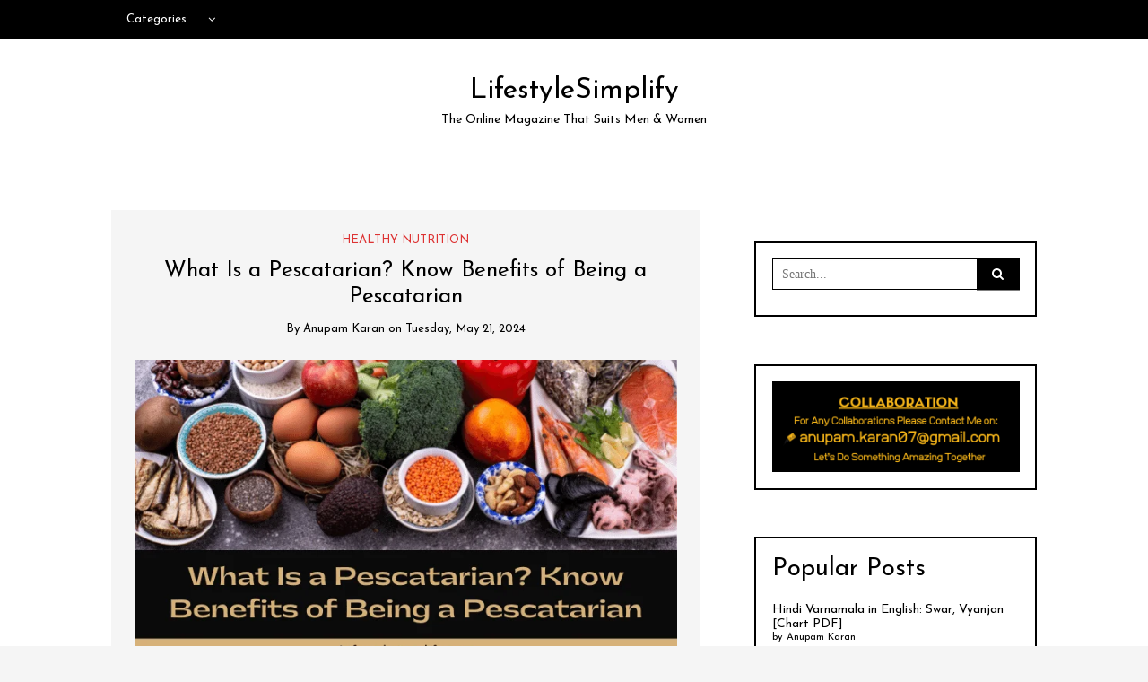

--- FILE ---
content_type: text/html; charset=UTF-8
request_url: https://lifestylesimplify.com/
body_size: 17377
content:
<!DOCTYPE html> <!--[if IE 9]><html class="no-js ie9" lang="en-US"><![endif]--> <!--[if gt IE 9]><!--><html class="no-js" lang="en-US"><!--<![endif]--><head><meta charset="UTF-8"><meta name="viewport" content="width=device-width, initial-scale=1"><link rel="stylesheet" media="print" onload="this.onload=null;this.media='all';" id="ao_optimized_gfonts" href="https://fonts.googleapis.com/css?family=Josefin+Sans&amp;display=swap"><link rel="profile" href="http://gmpg.org/xfn/11">  <script type="text/template" id="pvc-stats-view-template"><i class="pvc-stats-icon small" aria-hidden="true"><svg aria-hidden="true" focusable="false" data-prefix="far" data-icon="chart-bar" role="img" xmlns="http://www.w3.org/2000/svg" viewBox="0 0 512 512" class="svg-inline--fa fa-chart-bar fa-w-16 fa-2x"><path fill="currentColor" d="M396.8 352h22.4c6.4 0 12.8-6.4 12.8-12.8V108.8c0-6.4-6.4-12.8-12.8-12.8h-22.4c-6.4 0-12.8 6.4-12.8 12.8v230.4c0 6.4 6.4 12.8 12.8 12.8zm-192 0h22.4c6.4 0 12.8-6.4 12.8-12.8V140.8c0-6.4-6.4-12.8-12.8-12.8h-22.4c-6.4 0-12.8 6.4-12.8 12.8v198.4c0 6.4 6.4 12.8 12.8 12.8zm96 0h22.4c6.4 0 12.8-6.4 12.8-12.8V204.8c0-6.4-6.4-12.8-12.8-12.8h-22.4c-6.4 0-12.8 6.4-12.8 12.8v134.4c0 6.4 6.4 12.8 12.8 12.8zM496 400H48V80c0-8.84-7.16-16-16-16H16C7.16 64 0 71.16 0 80v336c0 17.67 14.33 32 32 32h464c8.84 0 16-7.16 16-16v-16c0-8.84-7.16-16-16-16zm-387.2-48h22.4c6.4 0 12.8-6.4 12.8-12.8v-70.4c0-6.4-6.4-12.8-12.8-12.8h-22.4c-6.4 0-12.8 6.4-12.8 12.8v70.4c0 6.4 6.4 12.8 12.8 12.8z" class=""></path></svg></i>
	 <%= total_view %> total views	<% if ( today_view > 0 ) { %>
		<span class="views_today">,  <%= today_view %> views today</span>
	<% } %>
	</span></script> <meta name='robots' content='index, follow, max-image-preview:large, max-snippet:-1, max-video-preview:-1' /><link media="all" href="https://lifestylesimplify.com/wp-content/cache/autoptimize/css/autoptimize_67b237fc097798f1f6cb5efa783f99ac.css" rel="stylesheet"><title>LifestyleSimplify</title><meta name="description" content="Lifestylesimplify Provides A Lot Of Useful Info About Lifehacks, Fashion, Beauty, Travel, Health, Food, Events, And Reviews. Get Fresh Up-To-Date Tips Here." /><link rel="canonical" href="https://lifestylesimplify.com/" /><link rel="next" href="https://lifestylesimplify.com/page/2/" /><meta property="og:locale" content="en_US" /><meta property="og:type" content="website" /><meta property="og:title" content="LifestyleSimplify" /><meta property="og:description" content="Lifestylesimplify Provides A Lot Of Useful Info About Lifehacks, Fashion, Beauty, Travel, Health, Food, Events, And Reviews. Get Fresh Up-To-Date Tips Here." /><meta property="og:url" content="https://lifestylesimplify.com/" /><meta property="og:site_name" content="LifestyleSimplify" /><meta name="twitter:card" content="summary_large_image" /><meta name="twitter:site" content="@LyfSimplify" /><meta name="msvalidate.01" content="9C6964DABE4ADECDFF6C3F2245A931A2" /><meta name="google-site-verification" content="TvlcE3zlyjkN5AdOhTmad4DmY5XhNHOksaKra7WjoYo" /><meta name="p:domain_verify" content="37d676ee95f4d48958404aba469962f0" /><meta name="yandex-verification" content="d45182676050c695" /><link href='https://fonts.gstatic.com' crossorigin='anonymous' rel='preconnect' /><link rel="alternate" type="application/rss+xml" title="LifestyleSimplify &raquo; Feed" href="https://lifestylesimplify.com/feed/" /><link rel="alternate" type="application/rss+xml" title="LifestyleSimplify &raquo; Comments Feed" href="https://lifestylesimplify.com/comments/feed/" /> <script type="text/javascript" id="wpp-js" src="https://lifestylesimplify.com/wp-content/plugins/wordpress-popular-posts/assets/js/wpp.min.js?ver=7.2.0" data-sampling="0" data-sampling-rate="100" data-api-url="https://lifestylesimplify.com/wp-json/wordpress-popular-posts" data-post-id="0" data-token="ac464fef5b" data-lang="0" data-debug="0"></script> <link rel='stylesheet' id='a3pvc-css' href='//lifestylesimplify.com/wp-content/uploads/sass/pvc.min.css' type='text/css' media='all' /> <script type="text/javascript" src="https://lifestylesimplify.com/wp-includes/js/jquery/jquery.min.js" id="jquery-core-js"></script> <script type="text/javascript" id="a3-pvc-backbone-js-extra">var pvc_vars = {"rest_api_url":"https:\/\/lifestylesimplify.com\/wp-json\/pvc\/v1","ajax_url":"https:\/\/lifestylesimplify.com\/wp-admin\/admin-ajax.php","security":"8e9e523f5d","ajax_load_type":"rest_api"};</script> <link rel="https://api.w.org/" href="https://lifestylesimplify.com/wp-json/" /><link rel="EditURI" type="application/rsd+xml" title="RSD" href="https://lifestylesimplify.com/xmlrpc.php?rsd" /> <script type="application/ld+json">{"@context":"https:\/\/schema.org","@graph":[{"@context":"https:\/\/schema.org","@type":"SiteNavigationElement","id":"site-navigation","name":"Categories","url":"#"},{"@context":"https:\/\/schema.org","@type":"SiteNavigationElement","id":"site-navigation","name":"Lifestyle","url":"#"},{"@context":"https:\/\/schema.org","@type":"SiteNavigationElement","id":"site-navigation","name":"Career","url":"https:\/\/lifestylesimplify.com\/career\/"},{"@context":"https:\/\/schema.org","@type":"SiteNavigationElement","id":"site-navigation","name":"Motivation","url":"https:\/\/lifestylesimplify.com\/inspirational-stories\/"},{"@context":"https:\/\/schema.org","@type":"SiteNavigationElement","id":"site-navigation","name":"Relationships","url":"https:\/\/lifestylesimplify.com\/relationships\/"},{"@context":"https:\/\/schema.org","@type":"SiteNavigationElement","id":"site-navigation","name":"Parenting Tips","url":"https:\/\/lifestylesimplify.com\/parenting-tips\/"},{"@context":"https:\/\/schema.org","@type":"SiteNavigationElement","id":"site-navigation","name":"Pet Care Tips","url":"https:\/\/lifestylesimplify.com\/pet-care-tips\/"},{"@context":"https:\/\/schema.org","@type":"SiteNavigationElement","id":"site-navigation","name":"Investment Ideas","url":"https:\/\/lifestylesimplify.com\/investment-ideas\/"},{"@context":"https:\/\/schema.org","@type":"SiteNavigationElement","id":"site-navigation","name":"Home Improvements","url":"https:\/\/lifestylesimplify.com\/home-improvements-ideas\/"},{"@context":"https:\/\/schema.org","@type":"SiteNavigationElement","id":"site-navigation","name":"Travel","url":"https:\/\/lifestylesimplify.com\/travel\/"},{"@context":"https:\/\/schema.org","@type":"SiteNavigationElement","id":"site-navigation","name":"Fashion","url":"https:\/\/lifestylesimplify.com\/fashion-style\/"},{"@context":"https:\/\/schema.org","@type":"SiteNavigationElement","id":"site-navigation","name":"Men\u2019s Fashion","url":"https:\/\/lifestylesimplify.com\/men-fashion\/"},{"@context":"https:\/\/schema.org","@type":"SiteNavigationElement","id":"site-navigation","name":"Women's Fashion","url":"https:\/\/lifestylesimplify.com\/women-girls-fashion\/"},{"@context":"https:\/\/schema.org","@type":"SiteNavigationElement","id":"site-navigation","name":"Beauty","url":"https:\/\/lifestylesimplify.com\/beauty\/"},{"@context":"https:\/\/schema.org","@type":"SiteNavigationElement","id":"site-navigation","name":"Skin Care","url":"https:\/\/lifestylesimplify.com\/skin-care\/"},{"@context":"https:\/\/schema.org","@type":"SiteNavigationElement","id":"site-navigation","name":"Hair Care","url":"https:\/\/lifestylesimplify.com\/hair-care\/"},{"@context":"https:\/\/schema.org","@type":"SiteNavigationElement","id":"site-navigation","name":"Grooming Tips","url":"https:\/\/lifestylesimplify.com\/grooming-tips\/"},{"@context":"https:\/\/schema.org","@type":"SiteNavigationElement","id":"site-navigation","name":"Health","url":"https:\/\/lifestylesimplify.com\/healthy-living\/"},{"@context":"https:\/\/schema.org","@type":"SiteNavigationElement","id":"site-navigation","name":"Fitness Tips","url":"https:\/\/lifestylesimplify.com\/healthy-living\/fitness-tips\/"},{"@context":"https:\/\/schema.org","@type":"SiteNavigationElement","id":"site-navigation","name":"Wellness Tips","url":"https:\/\/lifestylesimplify.com\/healthy-living\/wellness-tips\/"},{"@context":"https:\/\/schema.org","@type":"SiteNavigationElement","id":"site-navigation","name":"Weight Loss","url":"https:\/\/lifestylesimplify.com\/healthy-living\/weight-loss\/"},{"@context":"https:\/\/schema.org","@type":"SiteNavigationElement","id":"site-navigation","name":"Home Remedies","url":"https:\/\/lifestylesimplify.com\/healthy-living\/home-remedies\/"},{"@context":"https:\/\/schema.org","@type":"SiteNavigationElement","id":"site-navigation","name":"Muscle Building","url":"https:\/\/lifestylesimplify.com\/healthy-living\/muscle-building\/"},{"@context":"https:\/\/schema.org","@type":"SiteNavigationElement","id":"site-navigation","name":"Food and Nutrition","url":"https:\/\/lifestylesimplify.com\/food-drink\/"},{"@context":"https:\/\/schema.org","@type":"SiteNavigationElement","id":"site-navigation","name":"Healthy Nutrition","url":"https:\/\/lifestylesimplify.com\/healthy-living\/healthy-nutrition\/"},{"@context":"https:\/\/schema.org","@type":"SiteNavigationElement","id":"site-navigation","name":"Quick & Easy Recipes","url":"https:\/\/lifestylesimplify.com\/quick-easy-recipes\/"},{"@context":"https:\/\/schema.org","@type":"SiteNavigationElement","id":"site-navigation","name":"Entertainment","url":"https:\/\/lifestylesimplify.com\/entertainment\/"},{"@context":"https:\/\/schema.org","@type":"SiteNavigationElement","id":"site-navigation","name":"Reviews","url":"https:\/\/lifestylesimplify.com\/best-reviews\/"}]}</script> <script>var RTL = false;</script> <link rel="icon" href="https://lifestylesimplify.com/wp-content/uploads/2019/02/cropped-LifestyleSimplify-32x32.png" sizes="32x32" /><link rel="icon" href="https://lifestylesimplify.com/wp-content/uploads/2019/02/cropped-LifestyleSimplify-192x192.png" sizes="192x192" /><link rel="apple-touch-icon" href="https://lifestylesimplify.com/wp-content/uploads/2019/02/cropped-LifestyleSimplify-180x180.png" /><meta name="msapplication-TileImage" content="https://lifestylesimplify.com/wp-content/uploads/2019/02/cropped-LifestyleSimplify-270x270.png" /> <script data-ad-client="ca-pub-2617044764216292" async src="https://pagead2.googlesyndication.com/pagead/js/adsbygoogle.js"></script> <meta name='dmca-site-verification' content='VGVVQTIyelBRaDNOR0tiazllbG1xME9lMEV1MWd3QkY4T1M0VlI4ZU5zbz01' /><meta name="ahrefs-site-verification" content="4c377bb820949e3747518768fbce617d5a7504c9121de0338576e8d9f91643a9"><meta name="rankz-verification" content="Hh5xvT3K4OkvVzx1"><meta name="bm-site-verification" content="2c64dec04e5400202a20fddc3c48871f44dd84f3"></head><body id="site-body" class="home blog wp-schema-pro-2.7.17 theme-header4"><div class="site-mobile-navigation"></div><div class="site-wrapper  shadow-wrapper"><header id="site-header" class="site-header"><div class="site-header-top"><div class="site-container"><div class="site-row"><div class="site-header-top-left site-column-9"><nav class="primary-navigation" id="primary-navigation"><ul id="menu-prime-menu" class=""><li id="menu-item-478" class="menu-item menu-item-type-custom menu-item-object-custom menu-item-has-children menu-item-478"><a href="#">Categories</a><ul class="sub-menu"><li id="menu-item-91" class="menu-item menu-item-type-custom menu-item-object-custom menu-item-has-children menu-item-91"><a href="#">Lifestyle</a><ul class="sub-menu"><li id="menu-item-436" class="menu-item menu-item-type-taxonomy menu-item-object-category menu-item-436"><a href="https://lifestylesimplify.com/career/">Career</a></li><li id="menu-item-437" class="menu-item menu-item-type-taxonomy menu-item-object-category menu-item-437"><a href="https://lifestylesimplify.com/inspirational-stories/">Motivation</a></li><li id="menu-item-440" class="menu-item menu-item-type-taxonomy menu-item-object-category menu-item-440"><a href="https://lifestylesimplify.com/relationships/">Relationships</a></li><li id="menu-item-1210" class="menu-item menu-item-type-taxonomy menu-item-object-category menu-item-1210"><a href="https://lifestylesimplify.com/parenting-tips/">Parenting Tips</a></li><li id="menu-item-1209" class="menu-item menu-item-type-taxonomy menu-item-object-category menu-item-1209"><a href="https://lifestylesimplify.com/pet-care-tips/">Pet Care Tips</a></li><li id="menu-item-1208" class="menu-item menu-item-type-taxonomy menu-item-object-category menu-item-1208"><a href="https://lifestylesimplify.com/investment-ideas/">Investment Ideas</a></li><li id="menu-item-1206" class="menu-item menu-item-type-taxonomy menu-item-object-category menu-item-1206"><a href="https://lifestylesimplify.com/home-improvements-ideas/">Home Improvements</a></li></ul></li><li id="menu-item-443" class="menu-item menu-item-type-taxonomy menu-item-object-category menu-item-443"><a href="https://lifestylesimplify.com/travel/">Travel</a></li><li id="menu-item-430" class="menu-item menu-item-type-taxonomy menu-item-object-category menu-item-has-children menu-item-430"><a href="https://lifestylesimplify.com/fashion-style/">Fashion</a><ul class="sub-menu"><li id="menu-item-435" class="menu-item menu-item-type-taxonomy menu-item-object-category menu-item-435"><a href="https://lifestylesimplify.com/men-fashion/">Men’s Fashion</a></li><li id="menu-item-445" class="menu-item menu-item-type-taxonomy menu-item-object-category menu-item-445"><a href="https://lifestylesimplify.com/women-girls-fashion/">Women&#8217;s Fashion</a></li></ul></li><li id="menu-item-429" class="menu-item menu-item-type-taxonomy menu-item-object-category menu-item-has-children menu-item-429"><a href="https://lifestylesimplify.com/beauty/">Beauty</a><ul class="sub-menu"><li id="menu-item-442" class="menu-item menu-item-type-taxonomy menu-item-object-category menu-item-442"><a href="https://lifestylesimplify.com/skin-care/">Skin Care</a></li><li id="menu-item-432" class="menu-item menu-item-type-taxonomy menu-item-object-category menu-item-432"><a href="https://lifestylesimplify.com/hair-care/">Hair Care</a></li><li id="menu-item-1205" class="menu-item menu-item-type-taxonomy menu-item-object-category menu-item-1205"><a href="https://lifestylesimplify.com/grooming-tips/">Grooming Tips</a></li></ul></li><li id="menu-item-433" class="menu-item menu-item-type-taxonomy menu-item-object-category menu-item-has-children menu-item-433"><a href="https://lifestylesimplify.com/healthy-living/">Health</a><ul class="sub-menu"><li id="menu-item-1150" class="menu-item menu-item-type-taxonomy menu-item-object-category menu-item-1150"><a href="https://lifestylesimplify.com/healthy-living/fitness-tips/">Fitness Tips</a></li><li id="menu-item-447" class="menu-item menu-item-type-taxonomy menu-item-object-category menu-item-447"><a href="https://lifestylesimplify.com/healthy-living/wellness-tips/">Wellness Tips</a></li><li id="menu-item-444" class="menu-item menu-item-type-taxonomy menu-item-object-category menu-item-444"><a href="https://lifestylesimplify.com/healthy-living/weight-loss/">Weight Loss</a></li><li id="menu-item-1207" class="menu-item menu-item-type-taxonomy menu-item-object-category menu-item-1207"><a href="https://lifestylesimplify.com/healthy-living/home-remedies/">Home Remedies</a></li><li id="menu-item-438" class="menu-item menu-item-type-taxonomy menu-item-object-category menu-item-438"><a href="https://lifestylesimplify.com/healthy-living/muscle-building/">Muscle Building</a></li></ul></li><li id="menu-item-431" class="menu-item menu-item-type-taxonomy menu-item-object-category menu-item-has-children menu-item-431"><a href="https://lifestylesimplify.com/food-drink/">Food and Nutrition</a><ul class="sub-menu"><li id="menu-item-434" class="menu-item menu-item-type-taxonomy menu-item-object-category menu-item-434"><a href="https://lifestylesimplify.com/healthy-living/healthy-nutrition/">Healthy Nutrition</a></li><li id="menu-item-439" class="menu-item menu-item-type-taxonomy menu-item-object-category menu-item-439"><a href="https://lifestylesimplify.com/quick-easy-recipes/">Quick &#038; Easy Recipes</a></li></ul></li><li id="menu-item-1212" class="menu-item menu-item-type-taxonomy menu-item-object-category menu-item-1212"><a href="https://lifestylesimplify.com/entertainment/">Entertainment</a></li><li id="menu-item-441" class="menu-item menu-item-type-taxonomy menu-item-object-category menu-item-441"><a href="https://lifestylesimplify.com/best-reviews/">Reviews</a></li></ul></li></ul></nav> <a href="https://lifestylesimplify.com" class="mobile-navigation-toggle"></a></div></div></div></div><div class="site-header-bottom"><div class="site-container"><div class="site-row"><div class="site-header-middle-center"><div class="site-brand"><h1 class="site-heading"> <a href="https://lifestylesimplify.com/" rel="home">LifestyleSimplify</a></h1><p class="site-tagline">The Online Magazine That Suits Men &amp; Women</p> <a href="https://lifestylesimplify.com/" class="mobile-navigation-toggle"></a></div></div></div></div></div></header><section class="site-main with-right-sidebar "><div class="site-container"><div class="site-row"><div class="site-content compact-view with-sidebar " id="site-content" role="main"><div class="standard-container"><article id="entry-2183" class="post-2183 post type-post status-publish format-standard has-post-thumbnail sticky hentry category-healthy-nutrition tag-pescatarian entry entry-center"style="text-align:center;"><div class="entry-row"><div class="entry-full-center"><div class="entry-header"><div class="entry-meta"> <span class="entry-cat"><a href="https://lifestylesimplify.com/healthy-living/healthy-nutrition/" rel="category tag">Healthy Nutrition</a></span></div><h2 class="entry-title"><a href="https://lifestylesimplify.com/what-is-a-pescatarian-benefits-pros-cons/">What Is a Pescatarian? Know Benefits of Being a Pescatarian</a></h2><div class="entry-meta"> <span class="entry-author">By <a href="https://lifestylesimplify.com/author/admin/" title="Posts by Anupam Karan" rel="author">Anupam Karan</a> </span> <span class="entry-date">on <a href="https://lifestylesimplify.com/2024/05/">Tuesday, May 21, 2024</a></span></div></div><div  class="entry-media" > <a href="https://lifestylesimplify.com/what-is-a-pescatarian-benefits-pros-cons/" class="entry-thumb" title="Permalink to: &quot;What Is a Pescatarian? Know Benefits of Being a Pescatarian&quot;"><img width="700" height="400" src="https://lifestylesimplify.com/wp-content/uploads/2022/08/What-Is-a-Pescatarian.png" class="attachment-WRT-post-image size-WRT-post-image wp-post-image" alt="What Is a Pescatarian" decoding="async" fetchpriority="high" srcset="https://lifestylesimplify.com/wp-content/uploads/2022/08/What-Is-a-Pescatarian.png 700w, https://lifestylesimplify.com/wp-content/uploads/2022/08/What-Is-a-Pescatarian-300x171.png 300w" sizes="(max-width: 700px) 100vw, 700px" /></a></div><div class="entry-content"><p>In this article, you will know about what is a pescatarian and the benefits of being a pescatarian. A pescatarian usually eats fish, vegetables, fruit and nuts, but not any meat or poultry. Pescatarians might also include dairy and eggs in their meals, as well as honey. Pescatarians are often considered to be healthier than &hellip;</p><div class="pvc_clear"></div><p id="pvc_stats_2183" class="pvc_stats all  " data-element-id="2183" style=""><i class="pvc-stats-icon small" aria-hidden="true"><svg aria-hidden="true" focusable="false" data-prefix="far" data-icon="chart-bar" role="img" xmlns="http://www.w3.org/2000/svg" viewBox="0 0 512 512" class="svg-inline--fa fa-chart-bar fa-w-16 fa-2x"><path fill="currentColor" d="M396.8 352h22.4c6.4 0 12.8-6.4 12.8-12.8V108.8c0-6.4-6.4-12.8-12.8-12.8h-22.4c-6.4 0-12.8 6.4-12.8 12.8v230.4c0 6.4 6.4 12.8 12.8 12.8zm-192 0h22.4c6.4 0 12.8-6.4 12.8-12.8V140.8c0-6.4-6.4-12.8-12.8-12.8h-22.4c-6.4 0-12.8 6.4-12.8 12.8v198.4c0 6.4 6.4 12.8 12.8 12.8zm96 0h22.4c6.4 0 12.8-6.4 12.8-12.8V204.8c0-6.4-6.4-12.8-12.8-12.8h-22.4c-6.4 0-12.8 6.4-12.8 12.8v134.4c0 6.4 6.4 12.8 12.8 12.8zM496 400H48V80c0-8.84-7.16-16-16-16H16C7.16 64 0 71.16 0 80v336c0 17.67 14.33 32 32 32h464c8.84 0 16-7.16 16-16v-16c0-8.84-7.16-16-16-16zm-387.2-48h22.4c6.4 0 12.8-6.4 12.8-12.8v-70.4c0-6.4-6.4-12.8-12.8-12.8h-22.4c-6.4 0-12.8 6.4-12.8 12.8v70.4c0 6.4 6.4 12.8 12.8 12.8z" class=""></path></svg></i> <noscript><img decoding="async" width="16" height="16" alt="Loading" src="https://lifestylesimplify.com/wp-content/plugins/page-views-count/ajax-loader-2x.gif" border=0 /></noscript><img class="lazyload" decoding="async" width="16" height="16" alt="Loading" src='data:image/svg+xml,%3Csvg%20xmlns=%22http://www.w3.org/2000/svg%22%20viewBox=%220%200%2016%2016%22%3E%3C/svg%3E' data-src="https://lifestylesimplify.com/wp-content/plugins/page-views-count/ajax-loader-2x.gif" border=0 /></p><div class="pvc_clear"></div></div><div class="entry-footer"><div class="entry-footer-top"> <a href="https://lifestylesimplify.com/what-is-a-pescatarian-benefits-pros-cons/" title="What Is a Pescatarian? Know Benefits of Being a Pescatarian" class="entry-button">Continue Reading</a></div><div class="entry-footer-bottom"><div class="entry-share"><ul><li><a href="https://www.facebook.com/sharer/sharer.php?u=https://lifestylesimplify.com/what-is-a-pescatarian-benefits-pros-cons/" onclick="window.open(this.href, 'facebook-share','width=580,height=296');return false;"><span class="fa fa-facebook"></span></a></li><li><a href="http://twitter.com/share?text=What%20Is%20a%20Pescatarian?%20Know%20Benefits%20of%20Being%20a%20Pescatarian&#038;url=https://lifestylesimplify.com/what-is-a-pescatarian-benefits-pros-cons/" onclick="window.open(this.href, 'twitter-share', 'width=550,height=235');return false;"><span class="fa fa-twitter"></span></a></li><li><a href="#" onclick="window.open('http://pinterest.com/pin/create/button/?url=https://lifestylesimplify.com/what-is-a-pescatarian-benefits-pros-cons/&#038;media=https://lifestylesimplify.com/wp-content/uploads/2022/08/What-Is-a-Pescatarian.png&#038;description=What%20Is%20a%20Pescatarian?%20Know%20Benefits%20of%20Being%20a%20Pescatarian', 'pinterest-share', 'width=490,height=530');return false;"><span class="fa fa-pinterest-p"></span></a></li></ul></div><div class="entry-comments"> <a href="https://lifestylesimplify.com/what-is-a-pescatarian-benefits-pros-cons/#respond"><span class="fa fa-comment"></span> <span class="comments-counting">0</span> </a></div></div></div></div></div></article><article id="entry-2721" class="post-2721 post type-post status-publish format-standard has-post-thumbnail hentry category-travel entry entry-center"style="text-align:center;"><div class="entry-row"><div class="entry-full-center"><div class="entry-header"><div class="entry-meta"> <span class="entry-cat"><a href="https://lifestylesimplify.com/travel/" rel="category tag">Travel</a></span></div><h2 class="entry-title"><a href="https://lifestylesimplify.com/best-wetsuit-for-san-diego-surf-conditions/">How to Choose the Best Wetsuit for San Diego Surf Conditions</a></h2><div class="entry-meta"> <span class="entry-author">By <a href="https://lifestylesimplify.com/author/admin/" title="Posts by Anupam Karan" rel="author">Anupam Karan</a> </span> <span class="entry-date">on <a href="https://lifestylesimplify.com/2025/09/">Thursday, September 25, 2025</a></span></div></div><div  class="entry-media" > <a href="https://lifestylesimplify.com/best-wetsuit-for-san-diego-surf-conditions/" class="entry-thumb" title="Permalink to: &quot;How to Choose the Best Wetsuit for San Diego Surf Conditions&quot;"><noscript><img width="700" height="400" src="https://lifestylesimplify.com/wp-content/uploads/2025/09/How-to-Choose-the-Best-Wetsuit-for-San-Diego-Surf-Conditions.png" class="attachment-WRT-post-image size-WRT-post-image wp-post-image" alt="Best Wetsuit for San Diego Surf Conditions" decoding="async" srcset="https://lifestylesimplify.com/wp-content/uploads/2025/09/How-to-Choose-the-Best-Wetsuit-for-San-Diego-Surf-Conditions.png 700w, https://lifestylesimplify.com/wp-content/uploads/2025/09/How-to-Choose-the-Best-Wetsuit-for-San-Diego-Surf-Conditions-300x171.png 300w" sizes="(max-width: 700px) 100vw, 700px" /></noscript><img width="700" height="400" src='data:image/svg+xml,%3Csvg%20xmlns=%22http://www.w3.org/2000/svg%22%20viewBox=%220%200%20700%20400%22%3E%3C/svg%3E' data-src="https://lifestylesimplify.com/wp-content/uploads/2025/09/How-to-Choose-the-Best-Wetsuit-for-San-Diego-Surf-Conditions.png" class="lazyload attachment-WRT-post-image size-WRT-post-image wp-post-image" alt="Best Wetsuit for San Diego Surf Conditions" decoding="async" data-srcset="https://lifestylesimplify.com/wp-content/uploads/2025/09/How-to-Choose-the-Best-Wetsuit-for-San-Diego-Surf-Conditions.png 700w, https://lifestylesimplify.com/wp-content/uploads/2025/09/How-to-Choose-the-Best-Wetsuit-for-San-Diego-Surf-Conditions-300x171.png 300w" data-sizes="(max-width: 700px) 100vw, 700px" /></a></div><div class="entry-content"><p>San Diego surfers are fortunate to ride waves year-round, thanks to consistently mellow weather and a laid-back beach culture. But while the sunshine is perpetual, the water temperature isn’t. From the brisk breaks in winter to the milder swells of late summer, having the right wetsuit for San Diego surf conditions can make or break &hellip;</p><div class="pvc_clear"></div><p id="pvc_stats_2721" class="pvc_stats all  " data-element-id="2721" style=""><i class="pvc-stats-icon small" aria-hidden="true"><svg aria-hidden="true" focusable="false" data-prefix="far" data-icon="chart-bar" role="img" xmlns="http://www.w3.org/2000/svg" viewBox="0 0 512 512" class="svg-inline--fa fa-chart-bar fa-w-16 fa-2x"><path fill="currentColor" d="M396.8 352h22.4c6.4 0 12.8-6.4 12.8-12.8V108.8c0-6.4-6.4-12.8-12.8-12.8h-22.4c-6.4 0-12.8 6.4-12.8 12.8v230.4c0 6.4 6.4 12.8 12.8 12.8zm-192 0h22.4c6.4 0 12.8-6.4 12.8-12.8V140.8c0-6.4-6.4-12.8-12.8-12.8h-22.4c-6.4 0-12.8 6.4-12.8 12.8v198.4c0 6.4 6.4 12.8 12.8 12.8zm96 0h22.4c6.4 0 12.8-6.4 12.8-12.8V204.8c0-6.4-6.4-12.8-12.8-12.8h-22.4c-6.4 0-12.8 6.4-12.8 12.8v134.4c0 6.4 6.4 12.8 12.8 12.8zM496 400H48V80c0-8.84-7.16-16-16-16H16C7.16 64 0 71.16 0 80v336c0 17.67 14.33 32 32 32h464c8.84 0 16-7.16 16-16v-16c0-8.84-7.16-16-16-16zm-387.2-48h22.4c6.4 0 12.8-6.4 12.8-12.8v-70.4c0-6.4-6.4-12.8-12.8-12.8h-22.4c-6.4 0-12.8 6.4-12.8 12.8v70.4c0 6.4 6.4 12.8 12.8 12.8z" class=""></path></svg></i> <noscript><img decoding="async" width="16" height="16" alt="Loading" src="https://lifestylesimplify.com/wp-content/plugins/page-views-count/ajax-loader-2x.gif" border=0 /></noscript><img class="lazyload" decoding="async" width="16" height="16" alt="Loading" src='data:image/svg+xml,%3Csvg%20xmlns=%22http://www.w3.org/2000/svg%22%20viewBox=%220%200%2016%2016%22%3E%3C/svg%3E' data-src="https://lifestylesimplify.com/wp-content/plugins/page-views-count/ajax-loader-2x.gif" border=0 /></p><div class="pvc_clear"></div></div><div class="entry-footer"><div class="entry-footer-top"> <a href="https://lifestylesimplify.com/best-wetsuit-for-san-diego-surf-conditions/" title="How to Choose the Best Wetsuit for San Diego Surf Conditions" class="entry-button">Continue Reading</a></div><div class="entry-footer-bottom"><div class="entry-share"><ul><li><a href="https://www.facebook.com/sharer/sharer.php?u=https://lifestylesimplify.com/best-wetsuit-for-san-diego-surf-conditions/" onclick="window.open(this.href, 'facebook-share','width=580,height=296');return false;"><span class="fa fa-facebook"></span></a></li><li><a href="http://twitter.com/share?text=How%20to%20Choose%20the%20Best%20Wetsuit%20for%20San%20Diego%20Surf%20Conditions&#038;url=https://lifestylesimplify.com/best-wetsuit-for-san-diego-surf-conditions/" onclick="window.open(this.href, 'twitter-share', 'width=550,height=235');return false;"><span class="fa fa-twitter"></span></a></li><li><a href="#" onclick="window.open('http://pinterest.com/pin/create/button/?url=https://lifestylesimplify.com/best-wetsuit-for-san-diego-surf-conditions/&#038;media=https://lifestylesimplify.com/wp-content/uploads/2025/09/How-to-Choose-the-Best-Wetsuit-for-San-Diego-Surf-Conditions.png&#038;description=How%20to%20Choose%20the%20Best%20Wetsuit%20for%20San%20Diego%20Surf%20Conditions', 'pinterest-share', 'width=490,height=530');return false;"><span class="fa fa-pinterest-p"></span></a></li></ul></div><div class="entry-comments"> <a href="https://lifestylesimplify.com/best-wetsuit-for-san-diego-surf-conditions/#respond"><span class="fa fa-comment"></span> <span class="comments-counting">0</span> </a></div></div></div></div></div></article><article id="entry-2714" class="post-2714 post type-post status-publish format-standard has-post-thumbnail hentry category-business entry entry-center"style="text-align:center;"><div class="entry-row"><div class="entry-full-center"><div class="entry-header"><div class="entry-meta"> <span class="entry-cat"><a href="https://lifestylesimplify.com/business/" rel="category tag">Business</a></span></div><h2 class="entry-title"><a href="https://lifestylesimplify.com/cooling-systems-that-keep-technology-running-smoothly/">Cooling Systems That Keep Technology Running Smoothly</a></h2><div class="entry-meta"> <span class="entry-author">By <a href="https://lifestylesimplify.com/author/admin/" title="Posts by Anupam Karan" rel="author">Anupam Karan</a> </span> <span class="entry-date">on <a href="https://lifestylesimplify.com/2025/08/">Tuesday, August 19, 2025</a></span></div></div><div  class="entry-media" > <a href="https://lifestylesimplify.com/cooling-systems-that-keep-technology-running-smoothly/" class="entry-thumb" title="Permalink to: &quot;Cooling Systems That Keep Technology Running Smoothly&quot;"><noscript><img width="700" height="400" src="https://lifestylesimplify.com/wp-content/uploads/2025/08/Cooling-Systems-That-Keep-Technology-Running-Smoothly.png" class="attachment-WRT-post-image size-WRT-post-image wp-post-image" alt="Cooling Systems That Keep Technology Running Smoothly" decoding="async" srcset="https://lifestylesimplify.com/wp-content/uploads/2025/08/Cooling-Systems-That-Keep-Technology-Running-Smoothly.png 700w, https://lifestylesimplify.com/wp-content/uploads/2025/08/Cooling-Systems-That-Keep-Technology-Running-Smoothly-300x171.png 300w" sizes="(max-width: 700px) 100vw, 700px" /></noscript><img width="700" height="400" src='data:image/svg+xml,%3Csvg%20xmlns=%22http://www.w3.org/2000/svg%22%20viewBox=%220%200%20700%20400%22%3E%3C/svg%3E' data-src="https://lifestylesimplify.com/wp-content/uploads/2025/08/Cooling-Systems-That-Keep-Technology-Running-Smoothly.png" class="lazyload attachment-WRT-post-image size-WRT-post-image wp-post-image" alt="Cooling Systems That Keep Technology Running Smoothly" decoding="async" data-srcset="https://lifestylesimplify.com/wp-content/uploads/2025/08/Cooling-Systems-That-Keep-Technology-Running-Smoothly.png 700w, https://lifestylesimplify.com/wp-content/uploads/2025/08/Cooling-Systems-That-Keep-Technology-Running-Smoothly-300x171.png 300w" data-sizes="(max-width: 700px) 100vw, 700px" /></a></div><div class="entry-content"><p>Every piece of modern technology, from simple electrical circuits to large-scale servers, generates heat as it runs. If that heat isn’t controlled, it reduces efficiency, causes components to fail, shortens equipment lifespan, and increases power consumption. For businesses, effective cooling is not optional; it’s what separates smooth daily operations from sudden downtime that can grind &hellip;</p><div class="pvc_clear"></div><p id="pvc_stats_2714" class="pvc_stats all  " data-element-id="2714" style=""><i class="pvc-stats-icon small" aria-hidden="true"><svg aria-hidden="true" focusable="false" data-prefix="far" data-icon="chart-bar" role="img" xmlns="http://www.w3.org/2000/svg" viewBox="0 0 512 512" class="svg-inline--fa fa-chart-bar fa-w-16 fa-2x"><path fill="currentColor" d="M396.8 352h22.4c6.4 0 12.8-6.4 12.8-12.8V108.8c0-6.4-6.4-12.8-12.8-12.8h-22.4c-6.4 0-12.8 6.4-12.8 12.8v230.4c0 6.4 6.4 12.8 12.8 12.8zm-192 0h22.4c6.4 0 12.8-6.4 12.8-12.8V140.8c0-6.4-6.4-12.8-12.8-12.8h-22.4c-6.4 0-12.8 6.4-12.8 12.8v198.4c0 6.4 6.4 12.8 12.8 12.8zm96 0h22.4c6.4 0 12.8-6.4 12.8-12.8V204.8c0-6.4-6.4-12.8-12.8-12.8h-22.4c-6.4 0-12.8 6.4-12.8 12.8v134.4c0 6.4 6.4 12.8 12.8 12.8zM496 400H48V80c0-8.84-7.16-16-16-16H16C7.16 64 0 71.16 0 80v336c0 17.67 14.33 32 32 32h464c8.84 0 16-7.16 16-16v-16c0-8.84-7.16-16-16-16zm-387.2-48h22.4c6.4 0 12.8-6.4 12.8-12.8v-70.4c0-6.4-6.4-12.8-12.8-12.8h-22.4c-6.4 0-12.8 6.4-12.8 12.8v70.4c0 6.4 6.4 12.8 12.8 12.8z" class=""></path></svg></i> <noscript><img decoding="async" width="16" height="16" alt="Loading" src="https://lifestylesimplify.com/wp-content/plugins/page-views-count/ajax-loader-2x.gif" border=0 /></noscript><img class="lazyload" decoding="async" width="16" height="16" alt="Loading" src='data:image/svg+xml,%3Csvg%20xmlns=%22http://www.w3.org/2000/svg%22%20viewBox=%220%200%2016%2016%22%3E%3C/svg%3E' data-src="https://lifestylesimplify.com/wp-content/plugins/page-views-count/ajax-loader-2x.gif" border=0 /></p><div class="pvc_clear"></div></div><div class="entry-footer"><div class="entry-footer-top"> <a href="https://lifestylesimplify.com/cooling-systems-that-keep-technology-running-smoothly/" title="Cooling Systems That Keep Technology Running Smoothly" class="entry-button">Continue Reading</a></div><div class="entry-footer-bottom"><div class="entry-share"><ul><li><a href="https://www.facebook.com/sharer/sharer.php?u=https://lifestylesimplify.com/cooling-systems-that-keep-technology-running-smoothly/" onclick="window.open(this.href, 'facebook-share','width=580,height=296');return false;"><span class="fa fa-facebook"></span></a></li><li><a href="http://twitter.com/share?text=Cooling%20Systems%20That%20Keep%20Technology%20Running%20Smoothly&#038;url=https://lifestylesimplify.com/cooling-systems-that-keep-technology-running-smoothly/" onclick="window.open(this.href, 'twitter-share', 'width=550,height=235');return false;"><span class="fa fa-twitter"></span></a></li><li><a href="#" onclick="window.open('http://pinterest.com/pin/create/button/?url=https://lifestylesimplify.com/cooling-systems-that-keep-technology-running-smoothly/&#038;media=https://lifestylesimplify.com/wp-content/uploads/2025/08/Cooling-Systems-That-Keep-Technology-Running-Smoothly.png&#038;description=Cooling%20Systems%20That%20Keep%20Technology%20Running%20Smoothly', 'pinterest-share', 'width=490,height=530');return false;"><span class="fa fa-pinterest-p"></span></a></li></ul></div><div class="entry-comments"> <a href="https://lifestylesimplify.com/cooling-systems-that-keep-technology-running-smoothly/#respond"><span class="fa fa-comment"></span> <span class="comments-counting">0</span> </a></div></div></div></div></div></article><article id="entry-2704" class="post-2704 post type-post status-publish format-standard has-post-thumbnail hentry category-events entry entry-center"style="text-align:center;"><div class="entry-row"><div class="entry-full-center"><div class="entry-header"><div class="entry-meta"> <span class="entry-cat"><a href="https://lifestylesimplify.com/events/" rel="category tag">Event Planning Tips</a></span></div><h2 class="entry-title"><a href="https://lifestylesimplify.com/st-lucia-weddings-modern-couples/">What Makes St. Lucia Weddings So Unforgettable for Modern Couples</a></h2><div class="entry-meta"> <span class="entry-author">By <a href="https://lifestylesimplify.com/author/admin/" title="Posts by Anupam Karan" rel="author">Anupam Karan</a> </span> <span class="entry-date">on <a href="https://lifestylesimplify.com/2025/07/">Monday, July 14, 2025</a></span></div></div><div  class="entry-media" > <a href="https://lifestylesimplify.com/st-lucia-weddings-modern-couples/" class="entry-thumb" title="Permalink to: &quot;What Makes St. Lucia Weddings So Unforgettable for Modern Couples&quot;"><noscript><img width="700" height="400" src="https://lifestylesimplify.com/wp-content/uploads/2025/07/What-Makes-St.-Lucia-Weddings-So-Unforgettable-for-Modern-Couples.png" class="attachment-WRT-post-image size-WRT-post-image wp-post-image" alt="St. Lucia Weddings for Modern Couples" decoding="async" srcset="https://lifestylesimplify.com/wp-content/uploads/2025/07/What-Makes-St.-Lucia-Weddings-So-Unforgettable-for-Modern-Couples.png 700w, https://lifestylesimplify.com/wp-content/uploads/2025/07/What-Makes-St.-Lucia-Weddings-So-Unforgettable-for-Modern-Couples-300x171.png 300w" sizes="(max-width: 700px) 100vw, 700px" /></noscript><img width="700" height="400" src='data:image/svg+xml,%3Csvg%20xmlns=%22http://www.w3.org/2000/svg%22%20viewBox=%220%200%20700%20400%22%3E%3C/svg%3E' data-src="https://lifestylesimplify.com/wp-content/uploads/2025/07/What-Makes-St.-Lucia-Weddings-So-Unforgettable-for-Modern-Couples.png" class="lazyload attachment-WRT-post-image size-WRT-post-image wp-post-image" alt="St. Lucia Weddings for Modern Couples" decoding="async" data-srcset="https://lifestylesimplify.com/wp-content/uploads/2025/07/What-Makes-St.-Lucia-Weddings-So-Unforgettable-for-Modern-Couples.png 700w, https://lifestylesimplify.com/wp-content/uploads/2025/07/What-Makes-St.-Lucia-Weddings-So-Unforgettable-for-Modern-Couples-300x171.png 300w" data-sizes="(max-width: 700px) 100vw, 700px" /></a></div><div class="entry-content"><p>Weddings have changed. Gone are the days when every couple felt tied to ballrooms, banquet halls, and the usual hometown traditions. Today, more and more couples are choosing to say “I do” somewhere meaningful—somewhere that not only captures their love story but also offers an experience they’ll never forget. That’s where St. Lucia weddings come &hellip;</p><div class="pvc_clear"></div><p id="pvc_stats_2704" class="pvc_stats all  " data-element-id="2704" style=""><i class="pvc-stats-icon small" aria-hidden="true"><svg aria-hidden="true" focusable="false" data-prefix="far" data-icon="chart-bar" role="img" xmlns="http://www.w3.org/2000/svg" viewBox="0 0 512 512" class="svg-inline--fa fa-chart-bar fa-w-16 fa-2x"><path fill="currentColor" d="M396.8 352h22.4c6.4 0 12.8-6.4 12.8-12.8V108.8c0-6.4-6.4-12.8-12.8-12.8h-22.4c-6.4 0-12.8 6.4-12.8 12.8v230.4c0 6.4 6.4 12.8 12.8 12.8zm-192 0h22.4c6.4 0 12.8-6.4 12.8-12.8V140.8c0-6.4-6.4-12.8-12.8-12.8h-22.4c-6.4 0-12.8 6.4-12.8 12.8v198.4c0 6.4 6.4 12.8 12.8 12.8zm96 0h22.4c6.4 0 12.8-6.4 12.8-12.8V204.8c0-6.4-6.4-12.8-12.8-12.8h-22.4c-6.4 0-12.8 6.4-12.8 12.8v134.4c0 6.4 6.4 12.8 12.8 12.8zM496 400H48V80c0-8.84-7.16-16-16-16H16C7.16 64 0 71.16 0 80v336c0 17.67 14.33 32 32 32h464c8.84 0 16-7.16 16-16v-16c0-8.84-7.16-16-16-16zm-387.2-48h22.4c6.4 0 12.8-6.4 12.8-12.8v-70.4c0-6.4-6.4-12.8-12.8-12.8h-22.4c-6.4 0-12.8 6.4-12.8 12.8v70.4c0 6.4 6.4 12.8 12.8 12.8z" class=""></path></svg></i> <noscript><img decoding="async" width="16" height="16" alt="Loading" src="https://lifestylesimplify.com/wp-content/plugins/page-views-count/ajax-loader-2x.gif" border=0 /></noscript><img class="lazyload" decoding="async" width="16" height="16" alt="Loading" src='data:image/svg+xml,%3Csvg%20xmlns=%22http://www.w3.org/2000/svg%22%20viewBox=%220%200%2016%2016%22%3E%3C/svg%3E' data-src="https://lifestylesimplify.com/wp-content/plugins/page-views-count/ajax-loader-2x.gif" border=0 /></p><div class="pvc_clear"></div></div><div class="entry-footer"><div class="entry-footer-top"> <a href="https://lifestylesimplify.com/st-lucia-weddings-modern-couples/" title="What Makes St. Lucia Weddings So Unforgettable for Modern Couples" class="entry-button">Continue Reading</a></div><div class="entry-footer-bottom"><div class="entry-share"><ul><li><a href="https://www.facebook.com/sharer/sharer.php?u=https://lifestylesimplify.com/st-lucia-weddings-modern-couples/" onclick="window.open(this.href, 'facebook-share','width=580,height=296');return false;"><span class="fa fa-facebook"></span></a></li><li><a href="http://twitter.com/share?text=What%20Makes%20St.%20Lucia%20Weddings%20So%20Unforgettable%20for%20Modern%20Couples&#038;url=https://lifestylesimplify.com/st-lucia-weddings-modern-couples/" onclick="window.open(this.href, 'twitter-share', 'width=550,height=235');return false;"><span class="fa fa-twitter"></span></a></li><li><a href="#" onclick="window.open('http://pinterest.com/pin/create/button/?url=https://lifestylesimplify.com/st-lucia-weddings-modern-couples/&#038;media=https://lifestylesimplify.com/wp-content/uploads/2025/07/What-Makes-St.-Lucia-Weddings-So-Unforgettable-for-Modern-Couples.png&#038;description=What%20Makes%20St.%20Lucia%20Weddings%20So%20Unforgettable%20for%20Modern%20Couples', 'pinterest-share', 'width=490,height=530');return false;"><span class="fa fa-pinterest-p"></span></a></li></ul></div><div class="entry-comments"> <a href="https://lifestylesimplify.com/st-lucia-weddings-modern-couples/#respond"><span class="fa fa-comment"></span> <span class="comments-counting">0</span> </a></div></div></div></div></div></article><article id="entry-2698" class="post-2698 post type-post status-publish format-standard has-post-thumbnail hentry category-travel entry entry-center"style="text-align:center;"><div class="entry-row"><div class="entry-full-center"><div class="entry-header"><div class="entry-meta"> <span class="entry-cat"><a href="https://lifestylesimplify.com/travel/" rel="category tag">Travel</a></span></div><h2 class="entry-title"><a href="https://lifestylesimplify.com/why-pre-arranged-transfers-are-worth-considering/">Simplifying Travel: Why Pre-Arranged Transfers Are Worth Considering</a></h2><div class="entry-meta"> <span class="entry-author">By <a href="https://lifestylesimplify.com/author/admin/" title="Posts by Anupam Karan" rel="author">Anupam Karan</a> </span> <span class="entry-date">on <a href="https://lifestylesimplify.com/2025/06/">Thursday, June 19, 2025</a></span></div></div><div  class="entry-media" > <a href="https://lifestylesimplify.com/why-pre-arranged-transfers-are-worth-considering/" class="entry-thumb" title="Permalink to: &quot;Simplifying Travel: Why Pre-Arranged Transfers Are Worth Considering&quot;"><noscript><img width="700" height="400" src="https://lifestylesimplify.com/wp-content/uploads/2025/06/Pre-Arranged-Transfers.png" class="attachment-WRT-post-image size-WRT-post-image wp-post-image" alt="Pre-Arranged Transfers" decoding="async" srcset="https://lifestylesimplify.com/wp-content/uploads/2025/06/Pre-Arranged-Transfers.png 700w, https://lifestylesimplify.com/wp-content/uploads/2025/06/Pre-Arranged-Transfers-300x171.png 300w" sizes="(max-width: 700px) 100vw, 700px" /></noscript><img width="700" height="400" src='data:image/svg+xml,%3Csvg%20xmlns=%22http://www.w3.org/2000/svg%22%20viewBox=%220%200%20700%20400%22%3E%3C/svg%3E' data-src="https://lifestylesimplify.com/wp-content/uploads/2025/06/Pre-Arranged-Transfers.png" class="lazyload attachment-WRT-post-image size-WRT-post-image wp-post-image" alt="Pre-Arranged Transfers" decoding="async" data-srcset="https://lifestylesimplify.com/wp-content/uploads/2025/06/Pre-Arranged-Transfers.png 700w, https://lifestylesimplify.com/wp-content/uploads/2025/06/Pre-Arranged-Transfers-300x171.png 300w" data-sizes="(max-width: 700px) 100vw, 700px" /></a></div><div class="entry-content"><p>Traveling today involves more than just booking flights and accommodations. One overlooked but crucial element is how you get from the airport to your destination and back. While many people default to public transport, taxis, or car rentals, there’s a growing case for choosing pre-arranged transfers—especially in complex or high-traffic regions like Geneva. Transfer Geneve &hellip;</p><div class="pvc_clear"></div><p id="pvc_stats_2698" class="pvc_stats all  " data-element-id="2698" style=""><i class="pvc-stats-icon small" aria-hidden="true"><svg aria-hidden="true" focusable="false" data-prefix="far" data-icon="chart-bar" role="img" xmlns="http://www.w3.org/2000/svg" viewBox="0 0 512 512" class="svg-inline--fa fa-chart-bar fa-w-16 fa-2x"><path fill="currentColor" d="M396.8 352h22.4c6.4 0 12.8-6.4 12.8-12.8V108.8c0-6.4-6.4-12.8-12.8-12.8h-22.4c-6.4 0-12.8 6.4-12.8 12.8v230.4c0 6.4 6.4 12.8 12.8 12.8zm-192 0h22.4c6.4 0 12.8-6.4 12.8-12.8V140.8c0-6.4-6.4-12.8-12.8-12.8h-22.4c-6.4 0-12.8 6.4-12.8 12.8v198.4c0 6.4 6.4 12.8 12.8 12.8zm96 0h22.4c6.4 0 12.8-6.4 12.8-12.8V204.8c0-6.4-6.4-12.8-12.8-12.8h-22.4c-6.4 0-12.8 6.4-12.8 12.8v134.4c0 6.4 6.4 12.8 12.8 12.8zM496 400H48V80c0-8.84-7.16-16-16-16H16C7.16 64 0 71.16 0 80v336c0 17.67 14.33 32 32 32h464c8.84 0 16-7.16 16-16v-16c0-8.84-7.16-16-16-16zm-387.2-48h22.4c6.4 0 12.8-6.4 12.8-12.8v-70.4c0-6.4-6.4-12.8-12.8-12.8h-22.4c-6.4 0-12.8 6.4-12.8 12.8v70.4c0 6.4 6.4 12.8 12.8 12.8z" class=""></path></svg></i> <noscript><img decoding="async" width="16" height="16" alt="Loading" src="https://lifestylesimplify.com/wp-content/plugins/page-views-count/ajax-loader-2x.gif" border=0 /></noscript><img class="lazyload" decoding="async" width="16" height="16" alt="Loading" src='data:image/svg+xml,%3Csvg%20xmlns=%22http://www.w3.org/2000/svg%22%20viewBox=%220%200%2016%2016%22%3E%3C/svg%3E' data-src="https://lifestylesimplify.com/wp-content/plugins/page-views-count/ajax-loader-2x.gif" border=0 /></p><div class="pvc_clear"></div></div><div class="entry-footer"><div class="entry-footer-top"> <a href="https://lifestylesimplify.com/why-pre-arranged-transfers-are-worth-considering/" title="Simplifying Travel: Why Pre-Arranged Transfers Are Worth Considering" class="entry-button">Continue Reading</a></div><div class="entry-footer-bottom"><div class="entry-share"><ul><li><a href="https://www.facebook.com/sharer/sharer.php?u=https://lifestylesimplify.com/why-pre-arranged-transfers-are-worth-considering/" onclick="window.open(this.href, 'facebook-share','width=580,height=296');return false;"><span class="fa fa-facebook"></span></a></li><li><a href="http://twitter.com/share?text=Simplifying%20Travel:%20Why%20Pre-Arranged%20Transfers%20Are%20Worth%20Considering&#038;url=https://lifestylesimplify.com/why-pre-arranged-transfers-are-worth-considering/" onclick="window.open(this.href, 'twitter-share', 'width=550,height=235');return false;"><span class="fa fa-twitter"></span></a></li><li><a href="#" onclick="window.open('http://pinterest.com/pin/create/button/?url=https://lifestylesimplify.com/why-pre-arranged-transfers-are-worth-considering/&#038;media=https://lifestylesimplify.com/wp-content/uploads/2025/06/Pre-Arranged-Transfers.png&#038;description=Simplifying%20Travel:%20Why%20Pre-Arranged%20Transfers%20Are%20Worth%20Considering', 'pinterest-share', 'width=490,height=530');return false;"><span class="fa fa-pinterest-p"></span></a></li></ul></div><div class="entry-comments"> <a href="https://lifestylesimplify.com/why-pre-arranged-transfers-are-worth-considering/#respond"><span class="fa fa-comment"></span> <span class="comments-counting">0</span> </a></div></div></div></div></div></article><article id="entry-2694" class="post-2694 post type-post status-publish format-standard has-post-thumbnail hentry category-beauty entry entry-center"style="text-align:center;"><div class="entry-row"><div class="entry-full-center"><div class="entry-header"><div class="entry-meta"> <span class="entry-cat"><a href="https://lifestylesimplify.com/beauty/" rel="category tag">Beauty</a></span></div><h2 class="entry-title"><a href="https://lifestylesimplify.com/nykaa-coupons-offers-discounts/">Nykaa Coupons &amp; Summer Sale Offers – 2025 Discounts</a></h2><div class="entry-meta"> <span class="entry-author">By <a href="https://lifestylesimplify.com/author/admin/" title="Posts by Anupam Karan" rel="author">Anupam Karan</a> </span> <span class="entry-date">on <a href="https://lifestylesimplify.com/2025/06/">Thursday, June 19, 2025</a></span></div></div><div  class="entry-media" > <a href="https://lifestylesimplify.com/nykaa-coupons-offers-discounts/" class="entry-thumb" title="Permalink to: &quot;Nykaa Coupons &amp; Summer Sale Offers – 2025 Discounts&quot;"><noscript><img width="700" height="400" src="https://lifestylesimplify.com/wp-content/uploads/2025/06/Nykaa-Summer-Sale-Offers.png" class="attachment-WRT-post-image size-WRT-post-image wp-post-image" alt="Nykaa Coupons" decoding="async" srcset="https://lifestylesimplify.com/wp-content/uploads/2025/06/Nykaa-Summer-Sale-Offers.png 700w, https://lifestylesimplify.com/wp-content/uploads/2025/06/Nykaa-Summer-Sale-Offers-300x171.png 300w" sizes="(max-width: 700px) 100vw, 700px" /></noscript><img width="700" height="400" src='data:image/svg+xml,%3Csvg%20xmlns=%22http://www.w3.org/2000/svg%22%20viewBox=%220%200%20700%20400%22%3E%3C/svg%3E' data-src="https://lifestylesimplify.com/wp-content/uploads/2025/06/Nykaa-Summer-Sale-Offers.png" class="lazyload attachment-WRT-post-image size-WRT-post-image wp-post-image" alt="Nykaa Coupons" decoding="async" data-srcset="https://lifestylesimplify.com/wp-content/uploads/2025/06/Nykaa-Summer-Sale-Offers.png 700w, https://lifestylesimplify.com/wp-content/uploads/2025/06/Nykaa-Summer-Sale-Offers-300x171.png 300w" data-sizes="(max-width: 700px) 100vw, 700px" /></a></div><div class="entry-content"><p>The summer season creates ideal conditions for updating your beauty collection, so Nykaa remains the top choice for this purpose. Nykaa provides every necessary item for skincare together with sweat-proof makeup products. Nykaa provides wonderful discounts combined with excellent bargains as well as economical combo bundles during this summer period to ensure your glamorous appearance &hellip;</p><div class="pvc_clear"></div><p id="pvc_stats_2694" class="pvc_stats all  " data-element-id="2694" style=""><i class="pvc-stats-icon small" aria-hidden="true"><svg aria-hidden="true" focusable="false" data-prefix="far" data-icon="chart-bar" role="img" xmlns="http://www.w3.org/2000/svg" viewBox="0 0 512 512" class="svg-inline--fa fa-chart-bar fa-w-16 fa-2x"><path fill="currentColor" d="M396.8 352h22.4c6.4 0 12.8-6.4 12.8-12.8V108.8c0-6.4-6.4-12.8-12.8-12.8h-22.4c-6.4 0-12.8 6.4-12.8 12.8v230.4c0 6.4 6.4 12.8 12.8 12.8zm-192 0h22.4c6.4 0 12.8-6.4 12.8-12.8V140.8c0-6.4-6.4-12.8-12.8-12.8h-22.4c-6.4 0-12.8 6.4-12.8 12.8v198.4c0 6.4 6.4 12.8 12.8 12.8zm96 0h22.4c6.4 0 12.8-6.4 12.8-12.8V204.8c0-6.4-6.4-12.8-12.8-12.8h-22.4c-6.4 0-12.8 6.4-12.8 12.8v134.4c0 6.4 6.4 12.8 12.8 12.8zM496 400H48V80c0-8.84-7.16-16-16-16H16C7.16 64 0 71.16 0 80v336c0 17.67 14.33 32 32 32h464c8.84 0 16-7.16 16-16v-16c0-8.84-7.16-16-16-16zm-387.2-48h22.4c6.4 0 12.8-6.4 12.8-12.8v-70.4c0-6.4-6.4-12.8-12.8-12.8h-22.4c-6.4 0-12.8 6.4-12.8 12.8v70.4c0 6.4 6.4 12.8 12.8 12.8z" class=""></path></svg></i> <noscript><img decoding="async" width="16" height="16" alt="Loading" src="https://lifestylesimplify.com/wp-content/plugins/page-views-count/ajax-loader-2x.gif" border=0 /></noscript><img class="lazyload" decoding="async" width="16" height="16" alt="Loading" src='data:image/svg+xml,%3Csvg%20xmlns=%22http://www.w3.org/2000/svg%22%20viewBox=%220%200%2016%2016%22%3E%3C/svg%3E' data-src="https://lifestylesimplify.com/wp-content/plugins/page-views-count/ajax-loader-2x.gif" border=0 /></p><div class="pvc_clear"></div></div><div class="entry-footer"><div class="entry-footer-top"> <a href="https://lifestylesimplify.com/nykaa-coupons-offers-discounts/" title="Nykaa Coupons &amp; Summer Sale Offers – 2025 Discounts" class="entry-button">Continue Reading</a></div><div class="entry-footer-bottom"><div class="entry-share"><ul><li><a href="https://www.facebook.com/sharer/sharer.php?u=https://lifestylesimplify.com/nykaa-coupons-offers-discounts/" onclick="window.open(this.href, 'facebook-share','width=580,height=296');return false;"><span class="fa fa-facebook"></span></a></li><li><a href="http://twitter.com/share?text=Nykaa%20Coupons%20&#038;%20Summer%20Sale%20Offers%20–%202025%20Discounts&#038;url=https://lifestylesimplify.com/nykaa-coupons-offers-discounts/" onclick="window.open(this.href, 'twitter-share', 'width=550,height=235');return false;"><span class="fa fa-twitter"></span></a></li><li><a href="#" onclick="window.open('http://pinterest.com/pin/create/button/?url=https://lifestylesimplify.com/nykaa-coupons-offers-discounts/&#038;media=https://lifestylesimplify.com/wp-content/uploads/2025/06/Nykaa-Summer-Sale-Offers.png&#038;description=Nykaa%20Coupons%20&#038;%20Summer%20Sale%20Offers%20–%202025%20Discounts', 'pinterest-share', 'width=490,height=530');return false;"><span class="fa fa-pinterest-p"></span></a></li></ul></div><div class="entry-comments"> <a href="https://lifestylesimplify.com/nykaa-coupons-offers-discounts/#respond"><span class="fa fa-comment"></span> <span class="comments-counting">0</span> </a></div></div></div></div></div></article><article id="entry-2687" class="post-2687 post type-post status-publish format-standard has-post-thumbnail hentry category-business entry entry-center"style="text-align:center;"><div class="entry-row"><div class="entry-full-center"><div class="entry-header"><div class="entry-meta"> <span class="entry-cat"><a href="https://lifestylesimplify.com/business/" rel="category tag">Business</a></span></div><h2 class="entry-title"><a href="https://lifestylesimplify.com/guide-to-cosmetic-surgery-procedures-in-dubai/">A Guide to Cosmetic Surgery Procedures in Dubai: What You Need to Know</a></h2><div class="entry-meta"> <span class="entry-author">By <a href="https://lifestylesimplify.com/author/admin/" title="Posts by Anupam Karan" rel="author">Anupam Karan</a> </span> <span class="entry-date">on <a href="https://lifestylesimplify.com/2025/03/">Wednesday, March 26, 2025</a></span></div></div><div  class="entry-media" > <a href="https://lifestylesimplify.com/guide-to-cosmetic-surgery-procedures-in-dubai/" class="entry-thumb" title="Permalink to: &quot;A Guide to Cosmetic Surgery Procedures in Dubai: What You Need to Know&quot;"><noscript><img width="700" height="400" src="https://lifestylesimplify.com/wp-content/uploads/2025/03/Guide-to-Cosmetic-Surgery-Procedures-in-Dubai.png" class="attachment-WRT-post-image size-WRT-post-image wp-post-image" alt="Guide to Cosmetic Surgery Procedures in Dubai" decoding="async" srcset="https://lifestylesimplify.com/wp-content/uploads/2025/03/Guide-to-Cosmetic-Surgery-Procedures-in-Dubai.png 700w, https://lifestylesimplify.com/wp-content/uploads/2025/03/Guide-to-Cosmetic-Surgery-Procedures-in-Dubai-300x171.png 300w" sizes="(max-width: 700px) 100vw, 700px" /></noscript><img width="700" height="400" src='data:image/svg+xml,%3Csvg%20xmlns=%22http://www.w3.org/2000/svg%22%20viewBox=%220%200%20700%20400%22%3E%3C/svg%3E' data-src="https://lifestylesimplify.com/wp-content/uploads/2025/03/Guide-to-Cosmetic-Surgery-Procedures-in-Dubai.png" class="lazyload attachment-WRT-post-image size-WRT-post-image wp-post-image" alt="Guide to Cosmetic Surgery Procedures in Dubai" decoding="async" data-srcset="https://lifestylesimplify.com/wp-content/uploads/2025/03/Guide-to-Cosmetic-Surgery-Procedures-in-Dubai.png 700w, https://lifestylesimplify.com/wp-content/uploads/2025/03/Guide-to-Cosmetic-Surgery-Procedures-in-Dubai-300x171.png 300w" data-sizes="(max-width: 700px) 100vw, 700px" /></a></div><div class="entry-content"><p>Dubai has become one of the world&#8217;s top destinations for cosmetic surgery, attracting people from all over the globe who seek high-quality medical care, expert surgeons, and state-of-the-art facilities. Whether you are considering a minor enhancement or a complete transformation, understanding the available cosmetic surgery procedures in Dubai can help you make informed decisions about &hellip;</p><div class="pvc_clear"></div><p id="pvc_stats_2687" class="pvc_stats all  " data-element-id="2687" style=""><i class="pvc-stats-icon small" aria-hidden="true"><svg aria-hidden="true" focusable="false" data-prefix="far" data-icon="chart-bar" role="img" xmlns="http://www.w3.org/2000/svg" viewBox="0 0 512 512" class="svg-inline--fa fa-chart-bar fa-w-16 fa-2x"><path fill="currentColor" d="M396.8 352h22.4c6.4 0 12.8-6.4 12.8-12.8V108.8c0-6.4-6.4-12.8-12.8-12.8h-22.4c-6.4 0-12.8 6.4-12.8 12.8v230.4c0 6.4 6.4 12.8 12.8 12.8zm-192 0h22.4c6.4 0 12.8-6.4 12.8-12.8V140.8c0-6.4-6.4-12.8-12.8-12.8h-22.4c-6.4 0-12.8 6.4-12.8 12.8v198.4c0 6.4 6.4 12.8 12.8 12.8zm96 0h22.4c6.4 0 12.8-6.4 12.8-12.8V204.8c0-6.4-6.4-12.8-12.8-12.8h-22.4c-6.4 0-12.8 6.4-12.8 12.8v134.4c0 6.4 6.4 12.8 12.8 12.8zM496 400H48V80c0-8.84-7.16-16-16-16H16C7.16 64 0 71.16 0 80v336c0 17.67 14.33 32 32 32h464c8.84 0 16-7.16 16-16v-16c0-8.84-7.16-16-16-16zm-387.2-48h22.4c6.4 0 12.8-6.4 12.8-12.8v-70.4c0-6.4-6.4-12.8-12.8-12.8h-22.4c-6.4 0-12.8 6.4-12.8 12.8v70.4c0 6.4 6.4 12.8 12.8 12.8z" class=""></path></svg></i> <noscript><img decoding="async" width="16" height="16" alt="Loading" src="https://lifestylesimplify.com/wp-content/plugins/page-views-count/ajax-loader-2x.gif" border=0 /></noscript><img class="lazyload" decoding="async" width="16" height="16" alt="Loading" src='data:image/svg+xml,%3Csvg%20xmlns=%22http://www.w3.org/2000/svg%22%20viewBox=%220%200%2016%2016%22%3E%3C/svg%3E' data-src="https://lifestylesimplify.com/wp-content/plugins/page-views-count/ajax-loader-2x.gif" border=0 /></p><div class="pvc_clear"></div></div><div class="entry-footer"><div class="entry-footer-top"> <a href="https://lifestylesimplify.com/guide-to-cosmetic-surgery-procedures-in-dubai/" title="A Guide to Cosmetic Surgery Procedures in Dubai: What You Need to Know" class="entry-button">Continue Reading</a></div><div class="entry-footer-bottom"><div class="entry-share"><ul><li><a href="https://www.facebook.com/sharer/sharer.php?u=https://lifestylesimplify.com/guide-to-cosmetic-surgery-procedures-in-dubai/" onclick="window.open(this.href, 'facebook-share','width=580,height=296');return false;"><span class="fa fa-facebook"></span></a></li><li><a href="http://twitter.com/share?text=A%20Guide%20to%20Cosmetic%20Surgery%20Procedures%20in%20Dubai:%20What%20You%20Need%20to%20Know&#038;url=https://lifestylesimplify.com/guide-to-cosmetic-surgery-procedures-in-dubai/" onclick="window.open(this.href, 'twitter-share', 'width=550,height=235');return false;"><span class="fa fa-twitter"></span></a></li><li><a href="#" onclick="window.open('http://pinterest.com/pin/create/button/?url=https://lifestylesimplify.com/guide-to-cosmetic-surgery-procedures-in-dubai/&#038;media=https://lifestylesimplify.com/wp-content/uploads/2025/03/Guide-to-Cosmetic-Surgery-Procedures-in-Dubai.png&#038;description=A%20Guide%20to%20Cosmetic%20Surgery%20Procedures%20in%20Dubai:%20What%20You%20Need%20to%20Know', 'pinterest-share', 'width=490,height=530');return false;"><span class="fa fa-pinterest-p"></span></a></li></ul></div><div class="entry-comments"> <a href="https://lifestylesimplify.com/guide-to-cosmetic-surgery-procedures-in-dubai/#respond"><span class="fa fa-comment"></span> <span class="comments-counting">0</span> </a></div></div></div></div></div></article></div><nav class="navigation pagination" aria-label="Posts pagination"><h2 class="screen-reader-text">Posts pagination</h2><div class="nav-links"><span aria-current="page" class="page-numbers current">1</span> <a class="page-numbers" href="https://lifestylesimplify.com/page/2/">2</a> <a class="page-numbers" href="https://lifestylesimplify.com/page/3/">3</a> <span class="page-numbers dots">&hellip;</span> <a class="page-numbers" href="https://lifestylesimplify.com/page/40/">40</a> <a class="next page-numbers" href="https://lifestylesimplify.com/page/2/">Next &rarr;</a></div></nav></div><div class="site-sidebar " id="sidebar" role="complementary"><aside id="search-2" class="widget widget_search"><form role="search" method="get" id="searchform" class="search-form" action="https://lifestylesimplify.com/"> <label class="screen-reader-text" for="s"> Search for: </label> <input type="text" value="" placeholder="Search..." name="s" id="s" class="search-input" /> <label for="searchsubmit" class="fa fa-search search-submit-icon"></label> <input type="submit" id="searchsubmit" value="Search" class="search-submit" /></form></aside><aside id="custom_html-5" class="widget_text widget widget_custom_html"><div class="textwidget custom-html-widget"><center><noscript><img src="https://i.imgur.com/obeytvc.png" alt="Collaboration"></noscript><img class="lazyload" src='data:image/svg+xml,%3Csvg%20xmlns=%22http://www.w3.org/2000/svg%22%20viewBox=%220%200%20210%20140%22%3E%3C/svg%3E' data-src="https://i.imgur.com/obeytvc.png" alt="Collaboration"></center></div></aside><aside id="block-2" class="widget widget_block"><div class="popular-posts"><h2>Popular Posts</h2><ul class="wpp-list"><li> <a href="https://lifestylesimplify.com/hindi-varnamala/" class="wpp-post-title" target="_self">Hindi Varnamala in English: Swar, Vyanjan [Chart PDF]</a> <span class="wpp-meta post-stats"><span class="wpp-author">by <a href="https://lifestylesimplify.com/author/admin/">Anupam Karan</a></span></span></li><li> <a href="https://lifestylesimplify.com/safest-way-to-mail-important-documents/" class="wpp-post-title" target="_self">Do You Know the Safest Way to Mail Important Documents?</a> <span class="wpp-meta post-stats"><span class="wpp-author">by <a href="https://lifestylesimplify.com/author/admin/">Anupam Karan</a></span></span></li><li> <a href="https://lifestylesimplify.com/vowels-and-consonants-english/" class="wpp-post-title" target="_self">What are Vowels and Consonants in English?</a> <span class="wpp-meta post-stats"><span class="wpp-author">by <a href="https://lifestylesimplify.com/author/admin/">Anupam Karan</a></span></span></li><li> <a href="https://lifestylesimplify.com/margashirsha-guruvar/" class="wpp-post-title" target="_self">Margashirsha Guruvar – Puja, Vidhi, Vrat Importance</a> <span class="wpp-meta post-stats"><span class="wpp-author">by <a href="https://lifestylesimplify.com/author/admin/">Anupam Karan</a></span></span></li><li> <a href="https://lifestylesimplify.com/frances-conroy-eye/" class="wpp-post-title" target="_self">Frances Conroy Eye Injury and Different Looking Story</a> <span class="wpp-meta post-stats"><span class="wpp-author">by <a href="https://lifestylesimplify.com/author/admin/">Anupam Karan</a></span></span></li></ul></div></aside><aside id="wrt_about-2" class="widget widget_wrt_about"><h6 class="widget-title"><span>About Me</span></h6><div class="author"><div class="author-image"><noscript><img src="https://lifestylesimplify.com/wp-content/uploads/2019/01/AnupamKaran.jpg" alt="Anupam Karan"></noscript><img class="lazyload" src='data:image/svg+xml,%3Csvg%20xmlns=%22http://www.w3.org/2000/svg%22%20viewBox=%220%200%20210%20140%22%3E%3C/svg%3E' data-src="https://lifestylesimplify.com/wp-content/uploads/2019/01/AnupamKaran.jpg" alt="Anupam Karan"></div><div class="author-meta"><h6 class="author-name">Anupam Karan</h6><p class="author-desc">I am a blogger, influencer and digital marketer from City Of Joy, West Bengal. LifestyleSimplify is my blog where I like to share my experiences and opinions about all random things in life. I believe that we can live better if we give attention to the way of our living. Keep reading my blog and stay connected with me. Thank you!</p></div></div></aside><aside id="wrt_social-2" class="widget widget_wrt_social"><h6 class="widget-title"><span>Follow Me</span></h6><nav class="social-navigation original-colors"><ul><li><a href="https://www.facebook.com/TheAnupamKaran"><span class="fa fa-facebook"></span></a></li><li><a href="https://twitter.com/TheAnupamKaran"><span class="fa fa-twitter"></span></a></li><li><a href="https://instagram.com/theanupamkaran/"><span class="fa fa-instagram"></span></a></li></ul></nav></aside><aside id="wrt_social-3" class="widget widget_wrt_social"><h6 class="widget-title"><span>Follow #LifestyleSimplify</span></h6><nav class="social-navigation default-colors"><ul><li><a href="https://www.facebook.com/LifestyleSimplify/"><span class="fa fa-facebook"></span></a></li><li><a href="https://twitter.com/LyfSimplify"><span class="fa fa-twitter"></span></a></li><li><a href="https://www.instagram.com/lifestylesimplify/"><span class="fa fa-instagram"></span></a></li><li><a href="https://pinterest.com/LifestyleSimplify/"><span class="fa fa-pinterest-p"></span></a></li></ul></nav></aside><aside id="newsletterwidget-2" class="widget widget_newsletterwidget"><h6 class="widget-title"><span>Subscribe to Blog via Email</span></h6><div class="tnp tnp-subscription tnp-widget"><form method="post" action="https://lifestylesimplify.com/wp-admin/admin-ajax.php?action=tnp&amp;na=s"> <input type="hidden" name="nr" value="widget"> <input type="hidden" name="nlang" value=""><div class="tnp-field tnp-field-email"><label for="tnp-1">Email</label> <input class="tnp-email" type="email" name="ne" id="tnp-1" value="" placeholder="" required></div><div class="tnp-field tnp-field-button" style="text-align: left"><input class="tnp-submit" type="submit" value="Subscribe" style=""></div></form></div></aside><aside id="categories-2" class="widget widget_categories"><h6 class="widget-title"><span>Topics</span></h6><form action="https://lifestylesimplify.com" method="get"><label class="screen-reader-text" for="cat">Topics</label><select  name='cat' id='cat' class='postform'><option value='-1'>Select Category</option><option class="level-0" value="20">Beauty</option><option class="level-0" value="386">Business</option><option class="level-0" value="6">Career</option><option class="level-0" value="1">Editor&#8217;s Choice</option><option class="level-0" value="382">Education</option><option class="level-0" value="333">Entertainment</option><option class="level-0" value="204">Event Planning Tips</option><option class="level-0" value="202">Fashion</option><option class="level-0" value="340">Fitness Tips</option><option class="level-0" value="24">Food and Nutrition</option><option class="level-0" value="353">Grooming Tips</option><option class="level-0" value="32">Hair Care</option><option class="level-0" value="25">Health</option><option class="level-0" value="37">Healthy Nutrition</option><option class="level-0" value="352">Home Improvements Ideas</option><option class="level-0" value="350">Investment Ideas</option><option class="level-0" value="387">Jewellery Guide</option><option class="level-0" value="383">Learning</option><option class="level-0" value="10">Men’s Fashion</option><option class="level-0" value="3">Motivation</option><option class="level-0" value="385">Motor Vehicle</option><option class="level-0" value="334">Movie Reviews</option><option class="level-0" value="36">Muscle Building</option><option class="level-0" value="357">Parenting Tips</option><option class="level-0" value="351">Pet Care Tips</option><option class="level-0" value="15">Quick &amp; Easy Recipes</option><option class="level-0" value="2">Relationships</option><option class="level-0" value="201">Reviews</option><option class="level-0" value="38">Skin Care</option><option class="level-0" value="7">Travel</option><option class="level-0" value="336">Wedding</option><option class="level-0" value="34">Weight Loss</option><option class="level-0" value="203">Wellness Tips</option><option class="level-0" value="33">Women&#8217;s Fashion</option> </select></form><script type="text/javascript">(function() {
	var dropdown = document.getElementById( "cat" );
	function onCatChange() {
		if ( dropdown.options[ dropdown.selectedIndex ].value > 0 ) {
			dropdown.parentNode.submit();
		}
	}
	dropdown.onchange = onCatChange;
})();</script> </aside><aside id="pages-2" class="widget widget_pages"><h6 class="widget-title"><span>Blog Information</span></h6><ul><li class="page_item page-item-49"><a href="https://lifestylesimplify.com/about-us/">About Us</a></li><li class="page_item page-item-51"><a href="https://lifestylesimplify.com/contact-us/">Contact Us</a></li><li class="page_item page-item-53"><a href="https://lifestylesimplify.com/terms-conditions/">Terms &#038; Conditions</a></li><li class="page_item page-item-55"><a href="https://lifestylesimplify.com/privacy-policy/">Privacy Policy</a></li><li class="page_item page-item-991"><a href="https://lifestylesimplify.com/guest-post/">Guest Post</a></li><li class="page_item page-item-1556"><a href="https://lifestylesimplify.com/submit-sponsored-guest-post/">Submit Sponsored Guest Post</a></li></ul></aside><aside id="custom_html-4" class="widget_text widget widget_custom_html"><div class="textwidget custom-html-widget"><a target="_blank" href="https://indibloghub.com"><noscript><img src="https://indibloghub.com/public/images/indi_badge_1.png" title="Indian Bloggers Community" rel="nofollow" alt="Indian Bloggers Community" style="border: 1;"></noscript><img class="lazyload" src='data:image/svg+xml,%3Csvg%20xmlns=%22http://www.w3.org/2000/svg%22%20viewBox=%220%200%20210%20140%22%3E%3C/svg%3E' data-src="https://indibloghub.com/public/images/indi_badge_1.png" title="Indian Bloggers Community" rel="nofollow" alt="Indian Bloggers Community" style="border: 1;"></a> <a href="//www.dmca.com/Protection/Status.aspx?ID=bb8a23c8-8274-45f2-b41b-32e1c86d69be" title="DMCA.com Protection Status" class="dmca-badge"> <noscript><img src ="https://images.dmca.com/Badges/dmca-badge-w100-5x1-09.png?ID=bb8a23c8-8274-45f2-b41b-32e1c86d69be"  alt="DMCA.com Protection Status" /></noscript><img class="lazyload" src ="https://images.dmca.com/Badges/dmca-badge-w100-5x1-09.png?ID=bb8a23c8-8274-45f2-b41b-32e1c86d69be"  alt="DMCA.com Protection Status" /></a> <script src="https://images.dmca.com/Badges/DMCABadgeHelper.min.js"></script></div></aside></div></div></div></section><footer id="site-footer" class="site-footer"><div class="site-footer-bottom"><div class="site-container text-center"> Copyright © 2025 LifestyleSimplify.com</div></div></footer></div><div class="site-navigation-overlay"></div> <script type="text/javascript">jQuery(document).ready(function($) {

                        setTimeout(function() {
                            let ga = document.querySelector('.adsbygoogle');
                            if (ga) {

						    let gastatus = ga.hasAttribute('data-adsbygoogle-status');
                            if (gastatus == false) {

                                //ad blocker installed - show notice

                                swal({
                                    title: "Adblocker Detected",
                                    text: "We have detected that you are using adblocking plugin in your browser. Please whitelist our website and refresh this page to hide this message",
                                    type: "warning",
                                    showCancelButton: true,
                                    confirmButtonColor: "#01A9DB",
                                    confirmButtonText: "Yes, I'll Whitelist",
                                    cancelButtonText: "Cancel",
                                    closeOnConfirm: false,
                                    closeOnCancel: false
                                },
                                function(isConfirm){
                                    if (isConfirm) {
                                        swal("Thank you", "You will not see this message once you whitelist our website on ad blocker. :)", "success");
                                        jQuery(".san_howtowhitelist").hide('slow');
                                    } else {
                                        swal("Oh..", "Oh.. Hope you whitelist our website in your ad blocker soon!", "error");
                                        jQuery(".san_howtowhitelist").hide('slow');
                                    }
                                });

                                                            }
                        }
                        }, 10000);


                        jQuery(".san_howtowhitelist .san_howtowhitelist_btn").click(function(e) {
                            swal.close();
                            jQuery(".san_howtowhitelist").hide();
                            setTimeout(function() {
                                jQuery(".san_howtowhitelist_modal_wrapper").show();
                            },400);

                        });

                    });</script> <noscript><style>.lazyload{display:none;}</style></noscript><script data-noptimize="1">window.lazySizesConfig=window.lazySizesConfig||{};window.lazySizesConfig.loadMode=1;</script><script async data-noptimize="1" src='https://lifestylesimplify.com/wp-content/plugins/autoptimize/classes/external/js/lazysizes.min.js'></script> <script type="text/javascript" id="wp-i18n-js-after">wp.i18n.setLocaleData( { 'text direction\u0004ltr': [ 'ltr' ] } );</script> <script type="text/javascript" id="contact-form-7-js-before">var wpcf7 = {
    "api": {
        "root": "https:\/\/lifestylesimplify.com\/wp-json\/",
        "namespace": "contact-form-7\/v1"
    }
};</script> <script type="text/javascript" id="aicp-js-extra">var AICP = {"ajaxurl":"https:\/\/lifestylesimplify.com\/wp-admin\/admin-ajax.php","nonce":"0f4df1f393","ip":"18.216.56.166","clickLimit":"1","clickCounterCookieExp":"5","banDuration":"7","countryBlockCheck":"No","banCountryList":""};</script> <script type="text/javascript" id="newsletter-js-extra">var newsletter_data = {"action_url":"https:\/\/lifestylesimplify.com\/wp-admin\/admin-ajax.php"};</script> <script type="text/javascript" id="heateor_sss_sharing_js-js-before">function heateorSssLoadEvent(e) {var t=window.onload;if (typeof window.onload!="function") {window.onload=e}else{window.onload=function() {t();e()}}};	var heateorSssSharingAjaxUrl = 'https://lifestylesimplify.com/wp-admin/admin-ajax.php', heateorSssCloseIconPath = 'https://lifestylesimplify.com/wp-content/plugins/sassy-social-share/public/../images/close.png', heateorSssPluginIconPath = 'https://lifestylesimplify.com/wp-content/plugins/sassy-social-share/public/../images/logo.png', heateorSssHorizontalSharingCountEnable = 1, heateorSssVerticalSharingCountEnable = 0, heateorSssSharingOffset = -10; var heateorSssMobileStickySharingEnabled = 0;var heateorSssCopyLinkMessage = "Link copied.";var heateorSssUrlCountFetched = [], heateorSssSharesText = 'Shares', heateorSssShareText = 'Share';function heateorSssPopup(e) {window.open(e,"popUpWindow","height=400,width=600,left=400,top=100,resizable,scrollbars,toolbar=0,personalbar=0,menubar=no,location=no,directories=no,status")}</script> <script type="text/javascript" id="wpsp-script-frontend"></script> <script defer src="https://lifestylesimplify.com/wp-content/cache/autoptimize/js/autoptimize_2c7dffe0d46c300b99c8b2266e4f5cd7.js"></script></body></html>

--- FILE ---
content_type: text/html; charset=utf-8
request_url: https://www.google.com/recaptcha/api2/aframe
body_size: 267
content:
<!DOCTYPE HTML><html><head><meta http-equiv="content-type" content="text/html; charset=UTF-8"></head><body><script nonce="PIjdJ9Nbf_E_QsZ2dDNa8Q">/** Anti-fraud and anti-abuse applications only. See google.com/recaptcha */ try{var clients={'sodar':'https://pagead2.googlesyndication.com/pagead/sodar?'};window.addEventListener("message",function(a){try{if(a.source===window.parent){var b=JSON.parse(a.data);var c=clients[b['id']];if(c){var d=document.createElement('img');d.src=c+b['params']+'&rc='+(localStorage.getItem("rc::a")?sessionStorage.getItem("rc::b"):"");window.document.body.appendChild(d);sessionStorage.setItem("rc::e",parseInt(sessionStorage.getItem("rc::e")||0)+1);localStorage.setItem("rc::h",'1768848299612');}}}catch(b){}});window.parent.postMessage("_grecaptcha_ready", "*");}catch(b){}</script></body></html>